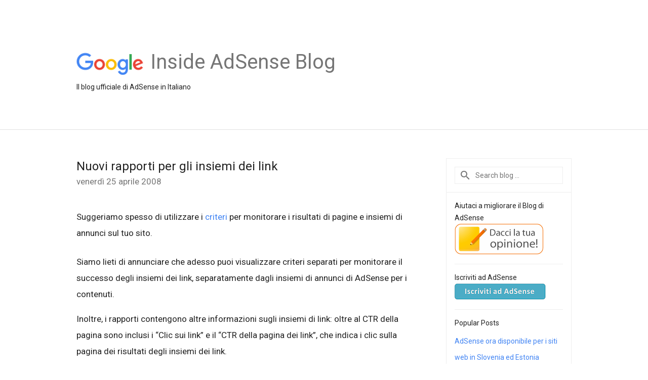

--- FILE ---
content_type: text/html; charset=utf-8
request_url: https://accounts.google.com/o/oauth2/postmessageRelay?parent=https%3A%2F%2Fadsense-it.googleblog.com&jsh=m%3B%2F_%2Fscs%2Fabc-static%2F_%2Fjs%2Fk%3Dgapi.lb.en.OE6tiwO4KJo.O%2Fd%3D1%2Frs%3DAHpOoo_Itz6IAL6GO-n8kgAepm47TBsg1Q%2Fm%3D__features__
body_size: 162
content:
<!DOCTYPE html><html><head><title></title><meta http-equiv="content-type" content="text/html; charset=utf-8"><meta http-equiv="X-UA-Compatible" content="IE=edge"><meta name="viewport" content="width=device-width, initial-scale=1, minimum-scale=1, maximum-scale=1, user-scalable=0"><script src='https://ssl.gstatic.com/accounts/o/2580342461-postmessagerelay.js' nonce="NZ2o2JtT_XoZHdTPiVHOgA"></script></head><body><script type="text/javascript" src="https://apis.google.com/js/rpc:shindig_random.js?onload=init" nonce="NZ2o2JtT_XoZHdTPiVHOgA"></script></body></html>